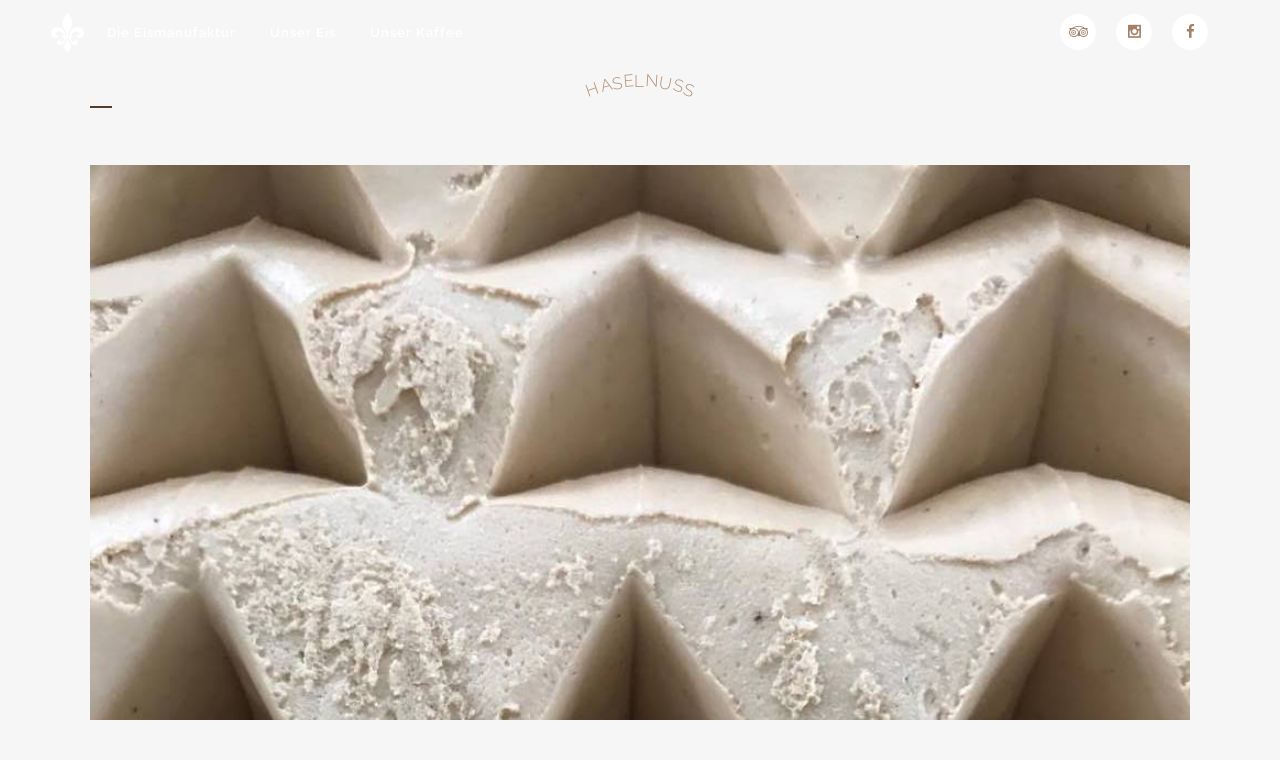

--- FILE ---
content_type: text/html; charset=UTF-8
request_url: https://www.sylter-eismanufaktur.de/2017/03/05/haselnuss/
body_size: 7851
content:
<!DOCTYPE html>
<html lang="de">
<head>
	<meta charset="UTF-8" />
	
	<title>Sylter Eismanufaktur |   Haselnuss</title>

	
			
						<meta name="viewport" content="width=device-width,initial-scale=1,user-scalable=no">
		
	<link rel="profile" href="http://gmpg.org/xfn/11" />
	<link rel="pingback" href="https://www.sylter-eismanufaktur.de/xmlrpc.php" />
	<link rel="shortcut icon" type="image/x-icon" href="https://www.sylter-eismanufaktur.de/wp-content/uploads/2016/11/Logo_Bildmarke-1.png">
	<link rel="apple-touch-icon" href="https://www.sylter-eismanufaktur.de/wp-content/uploads/2016/11/Logo_Bildmarke-1.png"/>
	<link href='https://www.sylter-eismanufaktur.de/wp-content/uploads/omgf/omgf-stylesheet-187/omgf-stylesheet-187.css?ver=1664110610' rel='stylesheet' type='text/css'>
<meta name='robots' content='max-image-preview:large' />
<link rel='dns-prefetch' href='//www.sylter-eismanufaktur.de' />

<link rel="alternate" type="application/rss+xml" title="Sylter Eismanufaktur &raquo; Feed" href="https://www.sylter-eismanufaktur.de/feed/" />
<link rel="alternate" type="application/rss+xml" title="Sylter Eismanufaktur &raquo; Kommentar-Feed" href="https://www.sylter-eismanufaktur.de/comments/feed/" />
<link rel="alternate" type="application/rss+xml" title="Sylter Eismanufaktur &raquo; Haselnuss-Kommentar-Feed" href="https://www.sylter-eismanufaktur.de/2017/03/05/haselnuss/feed/" />
<link id='omgf-preload-0' rel='preload' href='https://www.sylter-eismanufaktur.de/wp-content/uploads/omgf/omgf-stylesheet-187/montserrat-italic-latin-ext.woff2' as='font' type='font/woff2' crossorigin />
<link id='omgf-preload-1' rel='preload' href='https://www.sylter-eismanufaktur.de/wp-content/uploads/omgf/omgf-stylesheet-187/montserrat-italic-latin.woff2' as='font' type='font/woff2' crossorigin />
<link id='omgf-preload-2' rel='preload' href='https://www.sylter-eismanufaktur.de/wp-content/uploads/omgf/omgf-stylesheet-187/montserrat-normal-latin-ext.woff2' as='font' type='font/woff2' crossorigin />
<link id='omgf-preload-3' rel='preload' href='https://www.sylter-eismanufaktur.de/wp-content/uploads/omgf/omgf-stylesheet-187/montserrat-normal-latin.woff2' as='font' type='font/woff2' crossorigin />
<link id='omgf-preload-4' rel='preload' href='https://www.sylter-eismanufaktur.de/wp-content/uploads/omgf/omgf-stylesheet-187/raleway-italic-latin-ext.woff2' as='font' type='font/woff2' crossorigin />
<link id='omgf-preload-5' rel='preload' href='https://www.sylter-eismanufaktur.de/wp-content/uploads/omgf/omgf-stylesheet-187/raleway-italic-latin.woff2' as='font' type='font/woff2' crossorigin />
<link id='omgf-preload-6' rel='preload' href='https://www.sylter-eismanufaktur.de/wp-content/uploads/omgf/omgf-stylesheet-187/raleway-normal-latin-ext.woff2' as='font' type='font/woff2' crossorigin />
<link id='omgf-preload-7' rel='preload' href='https://www.sylter-eismanufaktur.de/wp-content/uploads/omgf/omgf-stylesheet-187/raleway-normal-latin.woff2' as='font' type='font/woff2' crossorigin />
<link id='omgf-preload-8' rel='preload' href='https://www.sylter-eismanufaktur.de/wp-content/uploads/omgf/ls-google-fonts/indie-flower-normal-latin-400.woff2' as='font' type='font/woff2' crossorigin />
<link id='omgf-preload-9' rel='preload' href='https://www.sylter-eismanufaktur.de/wp-content/uploads/omgf/ls-google-fonts/lato-normal-latin-ext-100.woff2' as='font' type='font/woff2' crossorigin />
<link id='omgf-preload-10' rel='preload' href='https://www.sylter-eismanufaktur.de/wp-content/uploads/omgf/ls-google-fonts/lato-normal-latin-100.woff2' as='font' type='font/woff2' crossorigin />
<link id='omgf-preload-11' rel='preload' href='https://www.sylter-eismanufaktur.de/wp-content/uploads/omgf/ls-google-fonts/lato-normal-latin-ext-300.woff2' as='font' type='font/woff2' crossorigin />
<link id='omgf-preload-12' rel='preload' href='https://www.sylter-eismanufaktur.de/wp-content/uploads/omgf/ls-google-fonts/lato-normal-latin-300.woff2' as='font' type='font/woff2' crossorigin />
<link id='omgf-preload-13' rel='preload' href='https://www.sylter-eismanufaktur.de/wp-content/uploads/omgf/ls-google-fonts/lato-normal-latin-ext-400.woff2' as='font' type='font/woff2' crossorigin />
<link id='omgf-preload-14' rel='preload' href='https://www.sylter-eismanufaktur.de/wp-content/uploads/omgf/ls-google-fonts/lato-normal-latin-400.woff2' as='font' type='font/woff2' crossorigin />
<link id='omgf-preload-15' rel='preload' href='https://www.sylter-eismanufaktur.de/wp-content/uploads/omgf/ls-google-fonts/lato-normal-latin-ext-700.woff2' as='font' type='font/woff2' crossorigin />
<link id='omgf-preload-16' rel='preload' href='https://www.sylter-eismanufaktur.de/wp-content/uploads/omgf/ls-google-fonts/lato-normal-latin-700.woff2' as='font' type='font/woff2' crossorigin />
<link id='omgf-preload-17' rel='preload' href='https://www.sylter-eismanufaktur.de/wp-content/uploads/omgf/ls-google-fonts/lato-normal-latin-ext-900.woff2' as='font' type='font/woff2' crossorigin />
<link id='omgf-preload-18' rel='preload' href='https://www.sylter-eismanufaktur.de/wp-content/uploads/omgf/ls-google-fonts/lato-normal-latin-900.woff2' as='font' type='font/woff2' crossorigin />
<link id='omgf-preload-19' rel='preload' href='https://www.sylter-eismanufaktur.de/wp-content/uploads/omgf/ls-google-fonts/open-sans-normal-latin-ext-300.woff2' as='font' type='font/woff2' crossorigin />
<link id='omgf-preload-20' rel='preload' href='https://www.sylter-eismanufaktur.de/wp-content/uploads/omgf/ls-google-fonts/open-sans-normal-latin-300.woff2' as='font' type='font/woff2' crossorigin />
<link id='omgf-preload-21' rel='preload' href='https://www.sylter-eismanufaktur.de/wp-content/uploads/omgf/ls-google-fonts/oswald-normal-latin-ext.woff2' as='font' type='font/woff2' crossorigin />
<link id='omgf-preload-22' rel='preload' href='https://www.sylter-eismanufaktur.de/wp-content/uploads/omgf/ls-google-fonts/oswald-normal-latin.woff2' as='font' type='font/woff2' crossorigin />
<script type="text/javascript">
window._wpemojiSettings = {"baseUrl":"https:\/\/s.w.org\/images\/core\/emoji\/14.0.0\/72x72\/","ext":".png","svgUrl":"https:\/\/s.w.org\/images\/core\/emoji\/14.0.0\/svg\/","svgExt":".svg","source":{"concatemoji":"https:\/\/www.sylter-eismanufaktur.de\/wp-includes\/js\/wp-emoji-release.min.js?ver=6.1.9"}};
/*! This file is auto-generated */
!function(e,a,t){var n,r,o,i=a.createElement("canvas"),p=i.getContext&&i.getContext("2d");function s(e,t){var a=String.fromCharCode,e=(p.clearRect(0,0,i.width,i.height),p.fillText(a.apply(this,e),0,0),i.toDataURL());return p.clearRect(0,0,i.width,i.height),p.fillText(a.apply(this,t),0,0),e===i.toDataURL()}function c(e){var t=a.createElement("script");t.src=e,t.defer=t.type="text/javascript",a.getElementsByTagName("head")[0].appendChild(t)}for(o=Array("flag","emoji"),t.supports={everything:!0,everythingExceptFlag:!0},r=0;r<o.length;r++)t.supports[o[r]]=function(e){if(p&&p.fillText)switch(p.textBaseline="top",p.font="600 32px Arial",e){case"flag":return s([127987,65039,8205,9895,65039],[127987,65039,8203,9895,65039])?!1:!s([55356,56826,55356,56819],[55356,56826,8203,55356,56819])&&!s([55356,57332,56128,56423,56128,56418,56128,56421,56128,56430,56128,56423,56128,56447],[55356,57332,8203,56128,56423,8203,56128,56418,8203,56128,56421,8203,56128,56430,8203,56128,56423,8203,56128,56447]);case"emoji":return!s([129777,127995,8205,129778,127999],[129777,127995,8203,129778,127999])}return!1}(o[r]),t.supports.everything=t.supports.everything&&t.supports[o[r]],"flag"!==o[r]&&(t.supports.everythingExceptFlag=t.supports.everythingExceptFlag&&t.supports[o[r]]);t.supports.everythingExceptFlag=t.supports.everythingExceptFlag&&!t.supports.flag,t.DOMReady=!1,t.readyCallback=function(){t.DOMReady=!0},t.supports.everything||(n=function(){t.readyCallback()},a.addEventListener?(a.addEventListener("DOMContentLoaded",n,!1),e.addEventListener("load",n,!1)):(e.attachEvent("onload",n),a.attachEvent("onreadystatechange",function(){"complete"===a.readyState&&t.readyCallback()})),(e=t.source||{}).concatemoji?c(e.concatemoji):e.wpemoji&&e.twemoji&&(c(e.twemoji),c(e.wpemoji)))}(window,document,window._wpemojiSettings);
</script>
<style type="text/css">
img.wp-smiley,
img.emoji {
	display: inline !important;
	border: none !important;
	box-shadow: none !important;
	height: 1em !important;
	width: 1em !important;
	margin: 0 0.07em !important;
	vertical-align: -0.1em !important;
	background: none !important;
	padding: 0 !important;
}
</style>
	<link rel='stylesheet' id='sbi_styles-css' href='https://www.sylter-eismanufaktur.de/wp-content/plugins/instagram-feed/css/sbi-styles.min.css?ver=6.2.8' type='text/css' media='all' />
<link rel='stylesheet' id='wp-block-library-css' href='https://www.sylter-eismanufaktur.de/wp-includes/css/dist/block-library/style.min.css?ver=6.1.9' type='text/css' media='all' />
<link rel='stylesheet' id='classic-theme-styles-css' href='https://www.sylter-eismanufaktur.de/wp-includes/css/classic-themes.min.css?ver=1' type='text/css' media='all' />
<style id='global-styles-inline-css' type='text/css'>
body{--wp--preset--color--black: #000000;--wp--preset--color--cyan-bluish-gray: #abb8c3;--wp--preset--color--white: #ffffff;--wp--preset--color--pale-pink: #f78da7;--wp--preset--color--vivid-red: #cf2e2e;--wp--preset--color--luminous-vivid-orange: #ff6900;--wp--preset--color--luminous-vivid-amber: #fcb900;--wp--preset--color--light-green-cyan: #7bdcb5;--wp--preset--color--vivid-green-cyan: #00d084;--wp--preset--color--pale-cyan-blue: #8ed1fc;--wp--preset--color--vivid-cyan-blue: #0693e3;--wp--preset--color--vivid-purple: #9b51e0;--wp--preset--gradient--vivid-cyan-blue-to-vivid-purple: linear-gradient(135deg,rgba(6,147,227,1) 0%,rgb(155,81,224) 100%);--wp--preset--gradient--light-green-cyan-to-vivid-green-cyan: linear-gradient(135deg,rgb(122,220,180) 0%,rgb(0,208,130) 100%);--wp--preset--gradient--luminous-vivid-amber-to-luminous-vivid-orange: linear-gradient(135deg,rgba(252,185,0,1) 0%,rgba(255,105,0,1) 100%);--wp--preset--gradient--luminous-vivid-orange-to-vivid-red: linear-gradient(135deg,rgba(255,105,0,1) 0%,rgb(207,46,46) 100%);--wp--preset--gradient--very-light-gray-to-cyan-bluish-gray: linear-gradient(135deg,rgb(238,238,238) 0%,rgb(169,184,195) 100%);--wp--preset--gradient--cool-to-warm-spectrum: linear-gradient(135deg,rgb(74,234,220) 0%,rgb(151,120,209) 20%,rgb(207,42,186) 40%,rgb(238,44,130) 60%,rgb(251,105,98) 80%,rgb(254,248,76) 100%);--wp--preset--gradient--blush-light-purple: linear-gradient(135deg,rgb(255,206,236) 0%,rgb(152,150,240) 100%);--wp--preset--gradient--blush-bordeaux: linear-gradient(135deg,rgb(254,205,165) 0%,rgb(254,45,45) 50%,rgb(107,0,62) 100%);--wp--preset--gradient--luminous-dusk: linear-gradient(135deg,rgb(255,203,112) 0%,rgb(199,81,192) 50%,rgb(65,88,208) 100%);--wp--preset--gradient--pale-ocean: linear-gradient(135deg,rgb(255,245,203) 0%,rgb(182,227,212) 50%,rgb(51,167,181) 100%);--wp--preset--gradient--electric-grass: linear-gradient(135deg,rgb(202,248,128) 0%,rgb(113,206,126) 100%);--wp--preset--gradient--midnight: linear-gradient(135deg,rgb(2,3,129) 0%,rgb(40,116,252) 100%);--wp--preset--duotone--dark-grayscale: url('#wp-duotone-dark-grayscale');--wp--preset--duotone--grayscale: url('#wp-duotone-grayscale');--wp--preset--duotone--purple-yellow: url('#wp-duotone-purple-yellow');--wp--preset--duotone--blue-red: url('#wp-duotone-blue-red');--wp--preset--duotone--midnight: url('#wp-duotone-midnight');--wp--preset--duotone--magenta-yellow: url('#wp-duotone-magenta-yellow');--wp--preset--duotone--purple-green: url('#wp-duotone-purple-green');--wp--preset--duotone--blue-orange: url('#wp-duotone-blue-orange');--wp--preset--font-size--small: 13px;--wp--preset--font-size--medium: 20px;--wp--preset--font-size--large: 36px;--wp--preset--font-size--x-large: 42px;--wp--preset--spacing--20: 0.44rem;--wp--preset--spacing--30: 0.67rem;--wp--preset--spacing--40: 1rem;--wp--preset--spacing--50: 1.5rem;--wp--preset--spacing--60: 2.25rem;--wp--preset--spacing--70: 3.38rem;--wp--preset--spacing--80: 5.06rem;}:where(.is-layout-flex){gap: 0.5em;}body .is-layout-flow > .alignleft{float: left;margin-inline-start: 0;margin-inline-end: 2em;}body .is-layout-flow > .alignright{float: right;margin-inline-start: 2em;margin-inline-end: 0;}body .is-layout-flow > .aligncenter{margin-left: auto !important;margin-right: auto !important;}body .is-layout-constrained > .alignleft{float: left;margin-inline-start: 0;margin-inline-end: 2em;}body .is-layout-constrained > .alignright{float: right;margin-inline-start: 2em;margin-inline-end: 0;}body .is-layout-constrained > .aligncenter{margin-left: auto !important;margin-right: auto !important;}body .is-layout-constrained > :where(:not(.alignleft):not(.alignright):not(.alignfull)){max-width: var(--wp--style--global--content-size);margin-left: auto !important;margin-right: auto !important;}body .is-layout-constrained > .alignwide{max-width: var(--wp--style--global--wide-size);}body .is-layout-flex{display: flex;}body .is-layout-flex{flex-wrap: wrap;align-items: center;}body .is-layout-flex > *{margin: 0;}:where(.wp-block-columns.is-layout-flex){gap: 2em;}.has-black-color{color: var(--wp--preset--color--black) !important;}.has-cyan-bluish-gray-color{color: var(--wp--preset--color--cyan-bluish-gray) !important;}.has-white-color{color: var(--wp--preset--color--white) !important;}.has-pale-pink-color{color: var(--wp--preset--color--pale-pink) !important;}.has-vivid-red-color{color: var(--wp--preset--color--vivid-red) !important;}.has-luminous-vivid-orange-color{color: var(--wp--preset--color--luminous-vivid-orange) !important;}.has-luminous-vivid-amber-color{color: var(--wp--preset--color--luminous-vivid-amber) !important;}.has-light-green-cyan-color{color: var(--wp--preset--color--light-green-cyan) !important;}.has-vivid-green-cyan-color{color: var(--wp--preset--color--vivid-green-cyan) !important;}.has-pale-cyan-blue-color{color: var(--wp--preset--color--pale-cyan-blue) !important;}.has-vivid-cyan-blue-color{color: var(--wp--preset--color--vivid-cyan-blue) !important;}.has-vivid-purple-color{color: var(--wp--preset--color--vivid-purple) !important;}.has-black-background-color{background-color: var(--wp--preset--color--black) !important;}.has-cyan-bluish-gray-background-color{background-color: var(--wp--preset--color--cyan-bluish-gray) !important;}.has-white-background-color{background-color: var(--wp--preset--color--white) !important;}.has-pale-pink-background-color{background-color: var(--wp--preset--color--pale-pink) !important;}.has-vivid-red-background-color{background-color: var(--wp--preset--color--vivid-red) !important;}.has-luminous-vivid-orange-background-color{background-color: var(--wp--preset--color--luminous-vivid-orange) !important;}.has-luminous-vivid-amber-background-color{background-color: var(--wp--preset--color--luminous-vivid-amber) !important;}.has-light-green-cyan-background-color{background-color: var(--wp--preset--color--light-green-cyan) !important;}.has-vivid-green-cyan-background-color{background-color: var(--wp--preset--color--vivid-green-cyan) !important;}.has-pale-cyan-blue-background-color{background-color: var(--wp--preset--color--pale-cyan-blue) !important;}.has-vivid-cyan-blue-background-color{background-color: var(--wp--preset--color--vivid-cyan-blue) !important;}.has-vivid-purple-background-color{background-color: var(--wp--preset--color--vivid-purple) !important;}.has-black-border-color{border-color: var(--wp--preset--color--black) !important;}.has-cyan-bluish-gray-border-color{border-color: var(--wp--preset--color--cyan-bluish-gray) !important;}.has-white-border-color{border-color: var(--wp--preset--color--white) !important;}.has-pale-pink-border-color{border-color: var(--wp--preset--color--pale-pink) !important;}.has-vivid-red-border-color{border-color: var(--wp--preset--color--vivid-red) !important;}.has-luminous-vivid-orange-border-color{border-color: var(--wp--preset--color--luminous-vivid-orange) !important;}.has-luminous-vivid-amber-border-color{border-color: var(--wp--preset--color--luminous-vivid-amber) !important;}.has-light-green-cyan-border-color{border-color: var(--wp--preset--color--light-green-cyan) !important;}.has-vivid-green-cyan-border-color{border-color: var(--wp--preset--color--vivid-green-cyan) !important;}.has-pale-cyan-blue-border-color{border-color: var(--wp--preset--color--pale-cyan-blue) !important;}.has-vivid-cyan-blue-border-color{border-color: var(--wp--preset--color--vivid-cyan-blue) !important;}.has-vivid-purple-border-color{border-color: var(--wp--preset--color--vivid-purple) !important;}.has-vivid-cyan-blue-to-vivid-purple-gradient-background{background: var(--wp--preset--gradient--vivid-cyan-blue-to-vivid-purple) !important;}.has-light-green-cyan-to-vivid-green-cyan-gradient-background{background: var(--wp--preset--gradient--light-green-cyan-to-vivid-green-cyan) !important;}.has-luminous-vivid-amber-to-luminous-vivid-orange-gradient-background{background: var(--wp--preset--gradient--luminous-vivid-amber-to-luminous-vivid-orange) !important;}.has-luminous-vivid-orange-to-vivid-red-gradient-background{background: var(--wp--preset--gradient--luminous-vivid-orange-to-vivid-red) !important;}.has-very-light-gray-to-cyan-bluish-gray-gradient-background{background: var(--wp--preset--gradient--very-light-gray-to-cyan-bluish-gray) !important;}.has-cool-to-warm-spectrum-gradient-background{background: var(--wp--preset--gradient--cool-to-warm-spectrum) !important;}.has-blush-light-purple-gradient-background{background: var(--wp--preset--gradient--blush-light-purple) !important;}.has-blush-bordeaux-gradient-background{background: var(--wp--preset--gradient--blush-bordeaux) !important;}.has-luminous-dusk-gradient-background{background: var(--wp--preset--gradient--luminous-dusk) !important;}.has-pale-ocean-gradient-background{background: var(--wp--preset--gradient--pale-ocean) !important;}.has-electric-grass-gradient-background{background: var(--wp--preset--gradient--electric-grass) !important;}.has-midnight-gradient-background{background: var(--wp--preset--gradient--midnight) !important;}.has-small-font-size{font-size: var(--wp--preset--font-size--small) !important;}.has-medium-font-size{font-size: var(--wp--preset--font-size--medium) !important;}.has-large-font-size{font-size: var(--wp--preset--font-size--large) !important;}.has-x-large-font-size{font-size: var(--wp--preset--font-size--x-large) !important;}
.wp-block-navigation a:where(:not(.wp-element-button)){color: inherit;}
:where(.wp-block-columns.is-layout-flex){gap: 2em;}
.wp-block-pullquote{font-size: 1.5em;line-height: 1.6;}
</style>
<link rel='stylesheet' id='ls-google-fonts-css' href='https://www.sylter-eismanufaktur.de/wp-content/uploads/omgf/ls-google-fonts/ls-google-fonts.css?ver=1664110610' type='text/css' media='all' />
<link rel='stylesheet' id='mac_stylesheet-css' href='https://www.sylter-eismanufaktur.de/wp-content/themes/bridge/css/mac_stylesheet.css?ver=6.1.9' type='text/css' media='all' />
<link rel='stylesheet' id='minqueue-bff4be7a-5a62404d-css' href='https://www.sylter-eismanufaktur.de/wp-content/uploads/minqueue-cache/minqueue-bff4be7a-5a62404d.css' type='text/css' media='all' />
<script type='text/javascript' src='https://www.sylter-eismanufaktur.de/wp-includes/js/hoverintent-js.min.js?ver=2.2.1' id='hoverintent-js-js'></script>
<script type='text/javascript' src='https://www.sylter-eismanufaktur.de/wp-content/uploads/minqueue-cache/minqueue-a6864946-194b030a.js' id='minqueue-a6864946-194b030a-js'></script>
<meta name="generator" content="Powered by LayerSlider 5.6.9 - Multi-Purpose, Responsive, Parallax, Mobile-Friendly Slider Plugin for WordPress." />
<!-- LayerSlider updates and docs at: https://kreaturamedia.com/layerslider-responsive-wordpress-slider-plugin/ -->
<link rel="https://api.w.org/" href="https://www.sylter-eismanufaktur.de/wp-json/" /><link rel="alternate" type="application/json" href="https://www.sylter-eismanufaktur.de/wp-json/wp/v2/posts/538" /><link rel="EditURI" type="application/rsd+xml" title="RSD" href="https://www.sylter-eismanufaktur.de/xmlrpc.php?rsd" />
<link rel="wlwmanifest" type="application/wlwmanifest+xml" href="https://www.sylter-eismanufaktur.de/wp-includes/wlwmanifest.xml" />
<meta name="generator" content="WordPress 6.1.9" />
<link rel="canonical" href="https://www.sylter-eismanufaktur.de/2017/03/05/haselnuss/" />
<link rel='shortlink' href='https://www.sylter-eismanufaktur.de/?p=538' />
<link rel="alternate" type="application/json+oembed" href="https://www.sylter-eismanufaktur.de/wp-json/oembed/1.0/embed?url=https%3A%2F%2Fwww.sylter-eismanufaktur.de%2F2017%2F03%2F05%2Fhaselnuss%2F" />
<link rel="alternate" type="text/xml+oembed" href="https://www.sylter-eismanufaktur.de/wp-json/oembed/1.0/embed?url=https%3A%2F%2Fwww.sylter-eismanufaktur.de%2F2017%2F03%2F05%2Fhaselnuss%2F&#038;format=xml" />
<style type="text/css">.recentcomments a{display:inline !important;padding:0 !important;margin:0 !important;}</style><meta name="generator" content="Powered by WPBakery Page Builder - drag and drop page builder for WordPress."/>
		<style type="text/css" id="wp-custom-css">
			@media (max-width:767px) {
	.slider_content_inner {
		max-width: 70% !important;
		width: auto !important;
		left: 15% !important;
	}
}
.ui_bubble_rating {
	display:none !important;
}		</style>
		<noscript><style> .wpb_animate_when_almost_visible { opacity: 1; }</style></noscript>	<link rel="stylesheet" href="https://www.sylter-eismanufaktur.de/wp-content/themes/bridge/css/very_custom_css.css?ver=5">
</head>

<body class="post-template-default single single-post postid-538 single-format-standard  qode-theme-ver-10.0 wpb-js-composer js-comp-ver-6.9.0 vc_responsive" itemscope itemtype="http://schema.org/WebPage">

						<div class="wrapper">
	<div class="wrapper_inner">
	<!-- Google Analytics start -->
		<!-- Google Analytics end -->

	


<header class=" scroll_top  stick transparent scrolled_not_transparent menu_position_left page_header">
    <div class="header_inner clearfix">

		<div class="header_top_bottom_holder">
		<div class="header_bottom clearfix" style=' background-color:rgba(255, 255, 255, 0);' >
		                    					<div class="header_inner_left">
                        													<div class="mobile_menu_button">
                                <span>
                                    <i class="qode_icon_font_awesome fa fa-bars " ></i>                                </span>
                            </div>
												<div class="logo_wrapper">
                            							<div class="q_logo">
								<a itemprop="url" href="https://www.sylter-eismanufaktur.de/">
									<img itemprop="image" class="normal" src="https://www.sylter-eismanufaktur.de/wp-content/uploads/2016/11/Logo_Bildmarke_neg.png" alt="Logo"/>
									<img itemprop="image" class="light" src="https://www.sylter-eismanufaktur.de/wp-content/uploads/2016/08/Eismanufaktur_Logo_Navigation_Neg.png" alt="Logo"/>
									<img itemprop="image" class="dark" src="https://www.sylter-eismanufaktur.de/wp-content/uploads/2016/11/Logo_Bildmarke-1.png" alt="Logo"/>
									<img itemprop="image" class="sticky" src="https://www.sylter-eismanufaktur.de/wp-content/uploads/2016/11/Logo_Bildmarke_neg.png" alt="Logo"/>
									<img itemprop="image" class="mobile" src="https://www.sylter-eismanufaktur.de/wp-content/uploads/2016/11/Logo_Bildmarke-1.png" alt="Logo"/>
																	</a>
							</div>
                            						</div>
                                                					</div>
                    					                                                							<div class="header_inner_right">
                                <div class="side_menu_button_wrapper right">
																			<div class="header_bottom_right_widget_holder"><span class='q_social_icon_holder circle_social' data-color=#a18167 data-hover-background-color=#ffffff data-hover-color=#543d30><a itemprop='url' href='https://www.tripadvisor.de/Restaurant_Review-g681066-d4348389-Reviews-Sylter_Eismanufaktur-List_Sylt_North_Friesian_Islands_Schleswig_Holstein.html' target='_blank'><span class='fa-stack ' style='background-color: #ffffff;margin: 10px;font-size: 18px;'><i class="qode_icon_font_awesome fa fa-tripadvisor " style="color: #a18167;font-size: 15px;" ></i></span></a></span><span class='q_social_icon_holder circle_social' data-color=#a18167 data-hover-background-color=#ffffff data-hover-color=#543d30><a itemprop='url' href='https://www.instagram.com/syltereismanufaktur/' target='_blank'><span class='fa-stack ' style='background-color: #ffffff;margin: 10px;font-size: 18px;'><span aria-hidden="true" class="qode_icon_font_elegant social_instagram " style="color: #a18167;font-size: 13px;" ></span></span></a></span><span class='q_social_icon_holder circle_social' data-color=#a18167 data-hover-background-color=#ffffff data-hover-color=#543d30><a itemprop='url' href='http://www.facebook.com/SylterEismanufaktur' target='_blank'><span class='fa-stack ' style='background-color: #ffffff;margin: 10px;font-size: 18px;'><i class="qode_icon_font_awesome fa fa-facebook " style="color: #a18167;font-size: 15px;" ></i></span></a></span></div>
																		                                    <div class="side_menu_button">
									
										                                                                                                                    </div>
                                </div>
							</div>
												
						
						<nav class="main_menu drop_down left">
						<ul id="menu-hauptmenue" class=""><li id="nav-menu-item-337" class="menu-item menu-item-type-post_type menu-item-object-page menu-item-home  narrow"><a href="https://www.sylter-eismanufaktur.de/" class=""><i class="menu_icon blank fa"></i><span>Die Eismanufaktur</span><span class="plus"></span></a></li>
<li id="nav-menu-item-335" class="menu-item menu-item-type-post_type menu-item-object-page  narrow"><a href="https://www.sylter-eismanufaktur.de/eis/" class=""><i class="menu_icon blank fa"></i><span>Unser Eis</span><span class="plus"></span></a></li>
<li id="nav-menu-item-336" class="menu-item menu-item-type-post_type menu-item-object-page  narrow"><a href="https://www.sylter-eismanufaktur.de/kaffee/" class=""><i class="menu_icon blank fa"></i><span>Unser Kaffee</span><span class="plus"></span></a></li>
</ul>						</nav>
						                        										<nav class="mobile_menu">
                        <ul id="menu-hauptmenue-1" class=""><li id="mobile-menu-item-337" class="menu-item menu-item-type-post_type menu-item-object-page menu-item-home "><a href="https://www.sylter-eismanufaktur.de/" class=""><span>Die Eismanufaktur</span></a><span class="mobile_arrow"><i class="fa fa-angle-right"></i><i class="fa fa-angle-down"></i></span></li>
<li id="mobile-menu-item-335" class="menu-item menu-item-type-post_type menu-item-object-page "><a href="https://www.sylter-eismanufaktur.de/eis/" class=""><span>Unser Eis</span></a><span class="mobile_arrow"><i class="fa fa-angle-right"></i><i class="fa fa-angle-down"></i></span></li>
<li id="mobile-menu-item-336" class="menu-item menu-item-type-post_type menu-item-object-page "><a href="https://www.sylter-eismanufaktur.de/kaffee/" class=""><span>Unser Kaffee</span></a><span class="mobile_arrow"><i class="fa fa-angle-right"></i><i class="fa fa-angle-down"></i></span></li>
</ul>					</nav>
				</div>
	</div>
	</div>

</header>
		

    		<a id='back_to_top' href='#'>
			<span class="fa-stack">
				<i class="fa fa-arrow-up" style=""></i>
			</span>
		</a>
	    	
    
		
	
    
<div class="content ">
						<div class="content_inner  ">
						<div class="title_outer title_without_animation"    data-height="165">
		<div class="title title_size_small  position_left " style="height:165px;">
			<div class="image not_responsive"></div>
										<div class="title_holder"  style="padding-top:25.5px;height:139.5px;">
					<div class="container">
						<div class="container_inner clearfix">
								<div class="title_subtitle_holder" >
                                                                																		<h1 ><span>Haselnuss</span></h1>
																			<span class="separator small left"  ></span>
																	
																										                                                            </div>
						</div>
					</div>
				</div>
								</div>
			</div>
										<div class="container">
														<div class="container_inner default_template_holder" >
															<div class="blog_single blog_holder">
								<article id="post-538" class="post-538 post type-post status-publish format-standard has-post-thumbnail hentry category-eissorte">
			<div class="post_content_holder">
										<div class="post_image">
	                        <img width="1000" height="1334" src="https://www.sylter-eismanufaktur.de/wp-content/uploads/2017/03/17105885_1784894688504833_133858751_o.jpg" class="attachment-full size-full wp-post-image" alt="" decoding="async" srcset="https://www.sylter-eismanufaktur.de/wp-content/uploads/2017/03/17105885_1784894688504833_133858751_o.jpg 1000w, https://www.sylter-eismanufaktur.de/wp-content/uploads/2017/03/17105885_1784894688504833_133858751_o-225x300.jpg 225w, https://www.sylter-eismanufaktur.de/wp-content/uploads/2017/03/17105885_1784894688504833_133858751_o-768x1024.jpg 768w, https://www.sylter-eismanufaktur.de/wp-content/uploads/2017/03/17105885_1784894688504833_133858751_o-600x800.jpg 600w, https://www.sylter-eismanufaktur.de/wp-content/uploads/2017/03/17105885_1784894688504833_133858751_o-700x934.jpg 700w" sizes="(max-width: 1000px) 100vw, 1000px" />						</div>
								<div class="post_text">
					<div class="post_text_inner">
						<h2 itemprop="name" class="entry_title"><span itemprop="dateCreated" class="date entry_date updated">05 März<meta itemprop="interactionCount" content="UserComments: 0"/></span> Haselnuss</h2>
						<div class="post_info">
							<span class="time">Posted at 11:06h</span>
							in <a href="https://www.sylter-eismanufaktur.de/category/eissorte/" rel="category tag">Eissorte</a>							<span class="post_author">
								by								<a itemprop="author" class="post_author_link" href="https://www.sylter-eismanufaktur.de/author/superadmin/">superadmin</a>
							</span>
							                                    						</div>
						<p>Milcheis</p>
					</div>
				</div>
			</div>
		
	    	</article>
													<br/><br/>						                        </div>

                    					</div>
                                 </div>
	


	
	</div>
</div>



	<footer class="uncover">
		<div class="footer_inner clearfix">
				<div class="footer_top_holder">
            			<div class="footer_top">
								<div class="container">
					<div class="container_inner">
										<div id="text-2" class="widget widget_text">			<div class="textwidget"><div style="text-align:center;"><img class="footer_logo" src="https://www.sylter-eismanufaktur.de/wp-content/uploads/2017/02/Eismanufaktur_Logo_Footer.png" width=''50'' height=''50'' alt="logo" />

<div class="separator  transparent center  " style="margin-top: 27px;margin-bottom: 2px;"></div>


<h6 style="text-align: center;"><a href="https:/www.sylter-eismanufaktur.de/impressum/">Impressum&nbsp;&nbsp;</a>         <a href="https://www.sylter-eismanufaktur.de/presse/" target="_blank" rel="noopener">&nbsp;&nbsp;Presse</a>
<a href="https://www.sylter-eismanufaktur.de/datenschutzerklaerung" target="_blank" rel="noopener">&nbsp;&nbsp;Datenschutz</a>
</h6>
<div class="separator  transparent center  " style="margin-top: 27px;margin-bottom: 2px;"></div>


<p style="text-align: center;">© Sylter Eismanufaktur 2020  </p>

<div class="separator  transparent center  " style="margin-top: 27px;margin-bottom: 2px;"></div>


<h6 style="text-align:center;">Design by <a href="http://www.timandco.de" target="_blank" rel="noopener"><img class="footer_logo" src="https://www.sylter-eismanufaktur.de/wp-content/uploads/2017/03/TimandCo_50x10.png" width='' alt="logo" /></a></h6></div>
		</div>									</div>
				</div>
							</div>
					</div>
						</div>
	</footer>
	
</div>
</div>
<!-- Instagram Feed JS -->
<script type="text/javascript">
var sbiajaxurl = "https://www.sylter-eismanufaktur.de/wp-admin/admin-ajax.php";
</script>
<script type="text/html" id="wpb-modifications"></script><script>var wpcf7 = {"api":{"root":"https:\/\/www.sylter-eismanufaktur.de\/wp-json\/","namespace":"contact-form-7\/v1"}};</script><script>var qodeLike = {"ajaxurl":"https:\/\/www.sylter-eismanufaktur.de\/wp-admin\/admin-ajax.php"};</script><script>var vcData = {"currentTheme":{"slug":"bridge"}};</script><script type='text/javascript' src='https://www.sylter-eismanufaktur.de/wp-content/plugins/contact-form-7/includes/swv/js/index.js?ver=5.6.3' id='swv-js'></script>
<script type='text/javascript' src='https://www.sylter-eismanufaktur.de/wp-content/uploads/minqueue-cache/minqueue-b546920a-4d88102b.js' id='minqueue-b546920a-4d88102b-js'></script>

<script src="https://www.sylter-eismanufaktur.de/wp-content/themes/bridge/js/src/jquery.arctext.js"></script>
<script src="https://www.sylter-eismanufaktur.de/wp-content/themes/bridge/js/jquery.lettering.js"></script>
<script src="https://www.sylter-eismanufaktur.de/wp-content/themes/bridge/js/src/custom.js"></script>
<script>
	jQuery(document).ready(function() {
		jQuery(".custom-lettering h2").lettering();

		jQuery('.latest_post_title a').show().addClass('arc-texted').arctext({
			radius: 180,
		});
		jQuery('h1').show().addClass('arc-texted').arctext({
			radius: 140
		});
	});
</script>
</body>
</html>
	


--- FILE ---
content_type: text/css
request_url: https://www.sylter-eismanufaktur.de/wp-content/themes/bridge/css/very_custom_css.css?ver=5
body_size: 2654
content:
body{min-width:320px;-webkit-font-variant-ligatures:none;font-variant-ligatures:none}.wpb_single_image .vc_single_image-wrapper{width:100%}.wpb_single_image .vc_single_image-wrapper img{width:100%!important}.wpb_single_image .vc_single_image-wrapper img.attachment-thumbnail{width:auto!important}.flexslider,.portfolio_slider{margin-bottom:0}@font-face{font-family:lianaregular;src:url(../includes/liana/liana-webfont.woff2) format("woff2"),url(../includes/liana/liana-webfont.woff) format("woff");font-weight:400;font-style:normal}h2{font-family:lianaregular}.carousel-inner .q_slide_subtitle,.carousel-inner h2,h2,h2 a{font-weight:400}.qode_carousels .item img{max-width:14em;display:block;margin:0 auto}.layoutArea .column p{padding:0 7.5% 1.5em}@media (min-width:992px) and (max-width:1100px){.layoutArea .column p{line-height:1.75em;font-size:.95em}}@media (min-width:1500px){.layoutArea .column p{padding:0 10%;font-size:1.2em}}.wpb_wrapper{text-align:center}.wpb_wrapper .qbutton{margin:1em .5em}h1,h2{text-align:center}h1{padding-top:1em;padding-bottom:1em;letter-spacing:2px}h2{padding-bottom:.25em}@media (min-width:1500px){h2{padding-bottom:.75em}}[href="/kaffee"]{margin-top:.25em!important}.vc_row{margin:0}@media (max-width:991px){.vc_column_container.text-section{padding:2em 0}}.vc_column_container>.vc_column-inner{padding:0}@media (max-width:991px){.reverse-on-mobile .full_section_inner{display:-webkit-box;display:-ms-flexbox;display:flex;-webkit-box-orient:vertical;-webkit-box-direction:reverse;-ms-flex-direction:column-reverse;flex-direction:column-reverse}}.affiliates p strong{font-weight:700}.ice-creams a{cursor:default}.ice-creams .latest_post_holder ul li{margin:0!important;display:-webkit-box;display:-ms-flexbox;display:flex;-webkit-box-orient:vertical;-webkit-box-direction:normal;-ms-flex-direction:column;flex-direction:column;width:50%!important;position:relative}.ice-creams .latest_post_holder ul li a{font-family:lianaregular;font-size:2.1em;color:#543d30;font-weight:400;position:relative}.ice-creams .latest_post_holder ul li .excerpt{padding-top:.5em;display:inline-block}.ice-creams .latest_post_holder ul li h2{position:relative;text-align:center;top:-2em;width:100%}.ice-creams .latest_post_holder ul li h2 a{font-family:Raleway,sans-serif;font-size:1em;font-weight:400;text-transform:uppercase;color:#a18167;letter-spacing:1px}@media (min-width:640px){.ice-creams .latest_post_holder ul li{width:25%!important}}.ice-creams .latest_post_holder ul li:nth-child(2n){-webkit-box-orient:vertical;-webkit-box-direction:reverse;-ms-flex-direction:column-reverse;flex-direction:column-reverse}.ice-creams .latest_post_holder ul li .boxes_image{position:relative;display:block;-webkit-box-pack:center;-ms-flex-pack:center;justify-content:center}.ice-creams .latest_post_holder ul li .boxes_image>a{height:0;padding-bottom:100%}.ice-creams .latest_post_holder ul li .boxes_image:before{content:'';position:absolute;z-index:1;border-left:1em solid transparent;border-right:1em solid transparent;bottom:0;border-bottom:1em solid #fff;left:calc(50% - 1em)}.ice-creams .latest_post_holder ul li:nth-child(2n) .boxes_image:before{bottom:auto;top:0;border-bottom:0;border-top:1em solid #fff}.ice-creams .latest_post_holder ul li .latest_post{position:relative}.ice-creams .latest_post_holder ul li .latest_post_text{height:0;padding-top:100%}.ice-creams .latest_post_holder ul li .latest_post_text_inner{position:absolute;top:0;padding-top:40%;left:0;width:100%}.ice-creams .latest_post_holder h2{font-size:1em}.ice-creams .latest_post_holder h2 a{font-size:1.9em}.latest_post_holder.boxes>ul>li .latest_post{padding:0;border-top:0}@media only screen and (max-width:1000px){.latest_post_holder.boxes.four_columns>ul>li:nth-child(2n+1),.latest_post_holder.dividers.four_columns>ul>li:nth-child(2n+1){clear:none}}@media only screen and (max-width:1000px){.latest_post_holder.boxes.four_columns>ul>li,.latest_post_holder.boxes.four_columns>ul>li:nth-child(2n),.latest_post_holder.dividers.four_columns>ul>li,.latest_post_holder.dividers.four_columns>ul>li:nth-child(2n),.latest_post_holder.four_columns>ul>li{margin:0!important}}.tripadvisor1,.tripadvisor2,.tripadvisor3{text-align:center}.tripadvisor1{margin-top:-.35em;padding:1em 0 .25em;padding-top:calc(1em + 1vw)}@media (max-width:767px){.tripadvisor1{padding:3.75em 0 0}}@media (min-width:1000px){.tripadvisor1{padding-top:calc(1em + 1.5vw)}}@media (min-width:1500px){.tripadvisor1{padding:1em 0 0;padding-top:calc(1em + 1.5vw)}}.tripadvisor1 h1{padding:0;font-size:1em}@media (min-width:1000px){.tripadvisor1 h1{font-size:1.2em}}@media (min-width:1500px){.tripadvisor1 h1{font-size:1.7em}}.tripadvisor1 h2{font-size:2.25em}@media (min-width:768px){.tripadvisor1 h2{font-size:2em}}@media (min-width:1000px){.tripadvisor1 h2{font-size:2.25em}}@media (min-width:1500px){.tripadvisor1 h2{font-size:3em}}.tripadvisor2{padding:1.5em 0 0}@media (min-width:768px){.tripadvisor2{padding:0;padding-top:calc(.25em + 1vw)}}@media (min-width:1000px){.tripadvisor2{padding-top:calc(.25em + 2vw)}}@media (min-width:1500px){.tripadvisor2{padding:1em 0 0;padding-top:calc(1em + 2vw)}}@media (max-width:767px){.tripadvisor3{padding-top:1em}}.tripadvisor3 img{height:100%}.q_progress_bars_icons{text-align:center}.q_progress_bars_icons .bar{display:inline-block;float:none}.bio-area,.fairtrade-area,.vegan-area{padding:2em 1em}.fairtrade-area .wpb_wrapper>a[itemprop=url]{color:#818181}@media (min-width:1500px){.tripadvisor-widget{margin-top:1em}}.tripadvisor-widget .fa-stack{width:1.5em}.tripadvisor-widget .cdsLocName,.tripadvisor-widget .cdsRating img,.tripadvisor-widget .logo{display:none!important}.tripadvisor-widget .cdsROW{background:transparent;width:auto!important}.tripadvisor-widget .cdsRating span{font-size:14px;font-family:Montserrat,sans-serif}.tripadvisor-widget .cdsRating span:before{content:'5 Sterne bei'}.tripadvisor-widget .cdsROW.wide .cdsRating{padding:0!important}.fa-circle:before{background:transparent;content:''}.q_progress_bars_icons_inner.small .bar{width:2.4em;height:1em}@media (min-width:1500px){.q_progress_bars_icons_inner.small .bar{width:2.8em;height:2em}}.fa-circle{background-color:#a18167;width:.6em;height:.6em;border-radius:50%;margin:3px;border:4px solid #f6f6f6}@media (min-width:1500px){.fa-circle{width:.8em;height:.8em}}.q_progress_bars_icons_inner.small .bar{height:auto!important}.fa-circle:after{border-radius:50%;content:'';position:absolute;top:-6px;left:-6px;right:-6px;bottom:-6px;background:#a18167;z-index:-1}.wish-ice-row{padding:2em 0}@media (min-width:1200px){.wish-ice-row{padding:3em 0}}.wish-ice-row h2{padding:0;margin:0}@media (min-width:768px){.wish-ice-row .full_section_inner{display:-webkit-box;display:-ms-flexbox;display:flex;-webkit-box-align:center;-ms-flex-align:center;align-items:center;-webkit-box-pack:center;-ms-flex-pack:center;justify-content:center}}.wish-ice-form{margin:0;padding:0 5%}.wish-ice-form br{display:none}.wish-ice-form input[type=submit]{width:100%;box-sizing:border-box;text-align:center;margin-top:.25em}.wish-ice-form input[type=text]{border-radius:6px;background:#d9cdc0;margin-bottom:.2em}.wish-ice-form input[type=text]::-webkit-input-placeholder{color:#ab8e77}.wish-ice-form input[type=text]::-moz-placeholder{color:#ab8e77}.wish-ice-form input[type=text]:-ms-input-placeholder{color:#ab8e77}.wish-ice-form input[type=text]::placeholder{color:#ab8e77}.wish-ice-text{line-height:1.5em;margin:0;padding:0}.wish-ice-text a{color:#a18167;cursor:default}.wish-ice-text a p{font-size:.85em;padding:.5em 1.5em}@media (min-width:1200px){.wish-ice-text a p{font-size:1em}}.instagram-feed{max-width:15em;margin:0 auto}.instagram-feed h5{margin-top:2em}.full_width_inner{background-color:#f6f3f0}.full_width_inner .section{z-index:12}.coffee-section,.tripadvisor-section{background-color:#f6f3f0}.contact-area .vc_column_container{padding:2em 0}@media (max-width:767px){.contact-area .vc_column_container:first-child{padding-top:.5em}}.contact-area .vc_column_container.weekdays{padding:2em .65em}.contact-area .vc_column_container p{padding-bottom:.75em}.weekdays .dienstag,.weekdays .donnerstag,.weekdays .freitag,.weekdays .mittwoch,.weekdays .montag,.weekdays .samstag,.weekdays .sonntag{display:none}.show-weekday-text{color:#a18167;text-transform:uppercase}.fa-bars:before,.fa-navicon:before,.fa-reorder:before{font-size:2em;padding-left:.5em;margin-left:-.3em;padding-right:.5em}@media (min-width:992px){.full_section_inner{display:-webkit-box;display:-ms-flexbox;display:flex;-webkit-box-align:center;-ms-flex-align:center;align-items:center}}[data-q_id="#oeffnungszeiten"] .full_section_inner{display:block}@media (max-width:1199px){.ice-creams-container{background-image:none!important;background-color:#1d1d1d!important}}.page-imprint{padding-bottom:3em}.wpcf7 form.wpcf7-form p{margin-bottom:0}[aria-label=Sylt]>span{display:inline-block}[aria-label=Sylt] .char2{padding-right:.05em;width:.35em}[aria-label=Kaffee]>span{display:inline-block}[aria-label=Kaffee] .char3,[aria-label=Kaffee] .char4{min-width:.3em}@media (max-width:767px){.slider_content_inner.all_at_once.no_subtitle{max-width:60%;width:auto!important;left:20%!important}}.arc-texted span{min-width:.3em}.arc-texted [aria-label=Tripadvisor]{margin-bottom:.5em}@media (max-width:767px){[data-slide_animation="6001"] .slider_content_inner{max-width:85%;width:auto!important;left:7.5%!important}}

--- FILE ---
content_type: text/javascript
request_url: https://www.sylter-eismanufaktur.de/wp-content/themes/bridge/js/src/custom.js
body_size: 202
content:

var $j = jQuery.noConflict();

$j(document).ready(function() {
	var date = new Date();

	var weekdays = [
		".sonntag",
		".montag",
		".dienstag",
		".mittwoch",
		".donnerstag",
		".freitag",
		".samstag"
	];

	for (var index = 0; index < weekdays.length; index++) {
		if(date.getDay() == index) {
			var sayings = $j('.weekdays ' + weekdays[index]).toArray();
			$j('.show-weekday-text').html('<div class="wpb_wrapper"><p>' + $j(sayings[Math.floor(Math.random()*sayings.length)]).text() +'</p></div>');
		}
	}

});
